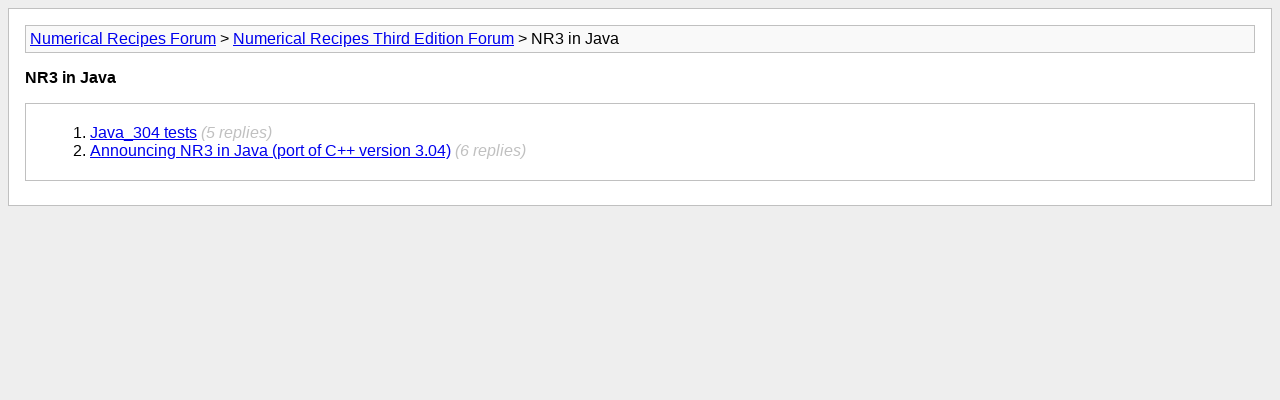

--- FILE ---
content_type: text/html
request_url: http://numrec.com/forumarchive/index.php/f-37.html
body_size: 790
content:
<!DOCTYPE html PUBLIC "-//W3C//DTD XHTML 1.0 Transitional//EN" "http://www.w3.org/TR/xhtml1/DTD/xhtml1-transitional.dtd">
<html xmlns="http://www.w3.org/1999/xhtml" dir="ltr" lang="en">

<!-- Mirrored from www.nr.com/forum/archive/index.php/f-37.html by HTTrack Website Copier/3.x [XR&CO'2014], Sun, 03 May 2015 14:18:48 GMT -->
<!-- Added by HTTrack --><meta http-equiv="content-type" content="text/html;charset=ISO-8859-1" /><!-- /Added by HTTrack -->
<head>
	<meta http-equiv="Content-Type" content="text/html; charset=ISO-8859-1" />
	<meta name="keywords" content="NR3 in Java, vbulletin,forum,bbs,discussion,jelsoft,bulletin board" />
	<meta name="description" content="[Archive] The Java translations of NR3 code are a an unsupported product.  Help other users with their Java problems here." />
	
	<title>NR3 in Java [Archive] - Numerical Recipes Forum</title>
	<link rel="stylesheet" type="text/css" href="../archive.css" />
</head>
<body>
<div class="pagebody">
<div id="navbar"><a href="../index.html">Numerical Recipes Forum</a> &gt; <a href="f-28.html">Numerical Recipes Third Edition Forum</a> &gt; NR3 in Java</div>
<hr />

<p class="largefont">NR3 in Java</p>
<hr />
<div id="content">
<ol start="1">
	<li> <a href="t-2233.html">Java_304 tests</a> <i>(5 replies)</i></li>
	<li> <a href="t-2194.html">Announcing NR3 in Java (port of C++ version 3.04)</a> <i>(6 replies)</i></li>
</ol>
</div>


</div>
</body>

<!-- Mirrored from www.nr.com/forum/archive/index.php/f-37.html by HTTrack Website Copier/3.x [XR&CO'2014], Sun, 03 May 2015 14:18:51 GMT -->
</html>